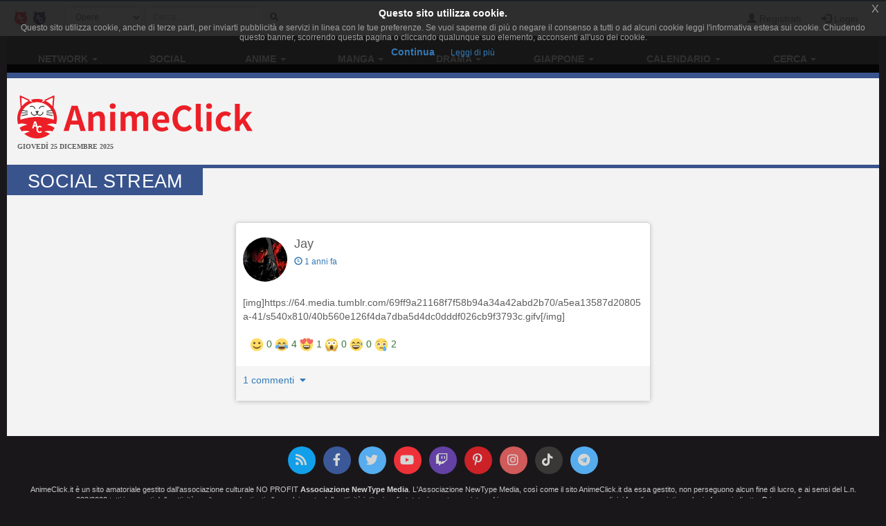

--- FILE ---
content_type: text/html; charset=utf-8
request_url: https://www.google.com/recaptcha/api2/aframe
body_size: 268
content:
<!DOCTYPE HTML><html><head><meta http-equiv="content-type" content="text/html; charset=UTF-8"></head><body><script nonce="TBX_qbjkuiOHuFtDxR0AAg">/** Anti-fraud and anti-abuse applications only. See google.com/recaptcha */ try{var clients={'sodar':'https://pagead2.googlesyndication.com/pagead/sodar?'};window.addEventListener("message",function(a){try{if(a.source===window.parent){var b=JSON.parse(a.data);var c=clients[b['id']];if(c){var d=document.createElement('img');d.src=c+b['params']+'&rc='+(localStorage.getItem("rc::a")?sessionStorage.getItem("rc::b"):"");window.document.body.appendChild(d);sessionStorage.setItem("rc::e",parseInt(sessionStorage.getItem("rc::e")||0)+1);localStorage.setItem("rc::h",'1766687545462');}}}catch(b){}});window.parent.postMessage("_grecaptcha_ready", "*");}catch(b){}</script></body></html>

--- FILE ---
content_type: image/svg+xml
request_url: https://www.animeclick.it/bundles/accommon/images/cry.svg
body_size: 150
content:
<svg xmlns="http://www.w3.org/2000/svg" viewBox="0 0 64 64" enable-background="new 0 0 64 64"><circle cx="32" cy="32" r="30" fill="#ffdd67"/><path d="m40.6 46.4c-5.4-2.5-11.8-2.5-17.2 0-1.3.6.3 4.2 1.7 3.5 3.6-1.7 8.9-2.3 13.9 0 1.3.6 3-2.8 1.6-3.5" fill="#664e27"/><path d="m54 31c0 5-4 9-9 9-5 0-9-4-9-9 0-5 4-9 9-9 5 0 9 4 9 9" fill="#fff"/><circle cx="45" cy="31" r="6" fill="#664e27"/><g fill="#fff"><ellipse cx="46.6" cy="35.5" rx="2.8" ry="3.2"/><ellipse cx="42.8" cy="31" rx="1.6" ry="1.9"/><path d="m28 31c0 5-4 9-9 9-5 0-9-4-9-9 0-5 4-9 9-9 5 0 9 4 9 9"/></g><circle cx="19" cy="31" r="6" fill="#664e27"/><g fill="#fff"><ellipse cx="20.6" cy="35.5" rx="2.8" ry="3.2"/><ellipse cx="16.8" cy="31" rx="1.6" ry="1.9"/></g><path d="m47 36c-5.1 6.8-8 13-8 18.1 0 4.4 3.6 7.9 8 7.9 4.4 0 8-3.5 8-7.9 0-5.1-3-11.4-8-18.1" fill="#65b1ef"/><g fill="#917524"><path d="m53.2 20.7c-3.2-2.7-7.5-3.9-11.7-3.1-.6.1-1.1-2-.4-2.2 4.8-.9 9.8.5 13.5 3.6.6.5-1 2.1-1.4 1.7"/><path d="m22.5 17.4c-4.2-.7-8.5.4-11.7 3.1-.4.4-2-1.2-1.4-1.7 3.7-3.2 8.7-4.5 13.5-3.6.7.2.2 2.3-.4 2.2"/></g></svg>

--- FILE ---
content_type: image/svg+xml
request_url: https://www.animeclick.it/bundles/accommon/images/WOW.svg
body_size: 309
content:
<svg xmlns="http://www.w3.org/2000/svg" viewBox="0 0 64 64" enable-background="new 0 0 64 64"><path d="m32 2c-16.5 0-30 13.4-30 30 0 4.9 15.8 22.9 23 27.6 2 1.3 4.7 2.4 7 2.4 2.3 0 5-1.2 7-2.4 7.3-4.7 23-22.7 23-27.6 0-16.6-13.4-30-30-30" fill="#ffdd67"/><path d="m30.5 24.7c0 5.5-4.5 10-10 10-5.5 0-10-4.5-10-10 0-5.5 4.4-10 10-10 5.5 0 10 4.5 10 10" fill="#fff"/><path d="m24 24.7c0 1.9-1.5 3.5-3.5 3.5-1.9 0-3.5-1.6-3.5-3.5s1.6-3.5 3.5-3.5c2 0 3.5 1.6 3.5 3.5" fill="#664e27"/><path d="m53.5 24.7c0 5.5-4.5 10-10 10-5.5 0-10-4.5-10-10 0-5.5 4.5-10 10-10 5.5 0 10 4.5 10 10" fill="#fff"/><g fill="#664e27"><path d="m47 24.7c0 1.9-1.6 3.5-3.5 3.5-2 0-3.5-1.6-3.5-3.5s1.6-3.5 3.5-3.5c1.9 0 3.5 1.6 3.5 3.5"/><path d="m40.4 46.1c0 6.6-3.7 12-8.4 12-4.6 0-8.3-5.4-8.3-12 0-6.6 3.8-12 8.3-12 4.6-.1 8.4 5.3 8.4 12"/></g><path d="m34 41.4c-.6 0-1.6.6-1.2 2.3.2.8 1.3 1.8 1.3 3.2 0 2.7-4 2.7-4 0 0-1.3 1.1-2.3 1.3-3.2.4-1.6-.6-2.3-1.2-2.3-1.7 0-4.5 2-4.5 5.3 0 3.7 2.9 6.7 6.4 6.7 3.6 0 6.4-3 6.4-6.7-.1-3.3-2.8-5.3-4.5-5.3" fill="#4c3526"/><path d="m32 51.9c-3.9 0-4.9 1.1-4.9 1.1 1 2.1 2.8 3.6 4.9 3.6 2.2 0 4-1.4 5-3.6 0 0-1.1-1.1-5-1.1" fill="#ff717f"/><g fill="#917524"><path d="m22.7 7.7c-2.4 3.5-6.2 5.7-10.5 6.1-.6 0-.5 2.2.2 2.2 4.9-.4 9.3-3 12.1-7 .4-.6-1.5-1.8-1.8-1.3"/><path d="m51.8 13.6c-4.2-.4-8-2.6-10.5-6.1-.3-.5-2.2.7-1.8 1.3 2.8 4 7.2 6.6 12.1 7 .7 0 .8-2.2.2-2.2"/></g><g fill="#d8a941"><path d="m48.3 45.7c4-2.9 4.7-9 10-10.9 6.4-2.4 2.7 1.2 2 6.8-1 7.7-6.9 12.2-7.8 18.5-.1.5 0 1.9 0 1.9h-13.7c0 0 .2-2.7 0-3.6-.4-2.8 1.7-7.1 9.5-12.7"/><path d="m15.7 45.7c-4-2.9-4.7-9-10-10.9-6.4-2.4-2.7 1.2-2 6.8 1 7.7 6.9 12.2 7.8 18.5.1.5 0 1.9 0 1.9h13.6c0 0-.1-2.7 0-3.6.6-2.8-1.5-7.1-9.4-12.7"/></g></svg>

--- FILE ---
content_type: image/svg+xml
request_url: https://www.animeclick.it/bundles/accommon/images/mi_piace.svg
body_size: -170
content:
<svg xmlns="http://www.w3.org/2000/svg" viewBox="0 0 64 64" enable-background="new 0 0 64 64"><circle cx="32" cy="32" r="30" fill="#ffdd67"/><g fill="#664e27"><circle cx="20.5" cy="24.6" r="5"/><circle cx="43.5" cy="24.6" r="5"/><path d="m48.1 37c-4.3 6.1-9.5 7.6-16.1 7.6s-11.8-1.5-16.1-7.6c-.6-.8-2.2-.3-1.8.9 2.3 8 10 12.7 18 12.7s15.7-4.7 18-12.7c.2-1.2-1.4-1.7-2-.9"/></g></svg>